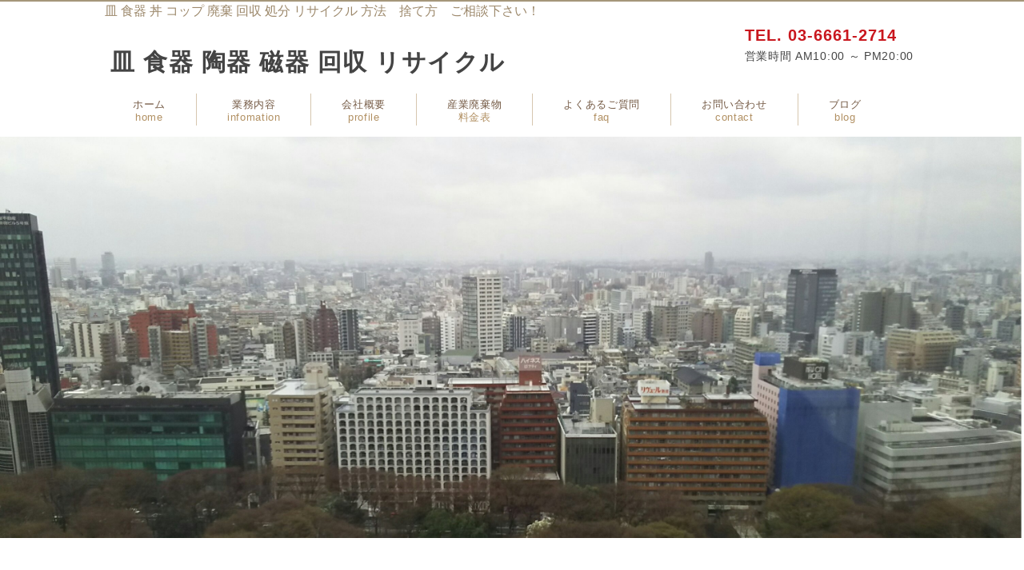

--- FILE ---
content_type: text/html
request_url: https://shobunya.jp/toujiki.html
body_size: 8376
content:
<!DOCTYPE HTML>
<html lang="ja">
<head prefix=”og: http://ogp.me/ns#”>
<meta charset="UTF-8">
<meta http-equiv="X-UA-Compatible" content="IE=edge">
<!-- Google Tag Manager -->
<script>(function(w,d,s,l,i){w[l]=w[l]||[];w[l].push({'gtm.start':
new Date().getTime(),event:'gtm.js'});var f=d.getElementsByTagName(s)[0],
j=d.createElement(s),dl=l!='dataLayer'?'&l='+l:'';j.async=true;j.src=
'https://www.googletagmanager.com/gtm.js?id='+i+dl;f.parentNode.insertBefore(j,f);
})(window,document,'script','dataLayer','GTM-KM2423K');</script>
<!-- End Google Tag Manager -->

<title>高い料金払っていませんか？皿 食器 陶器 磁器 の廃棄 回収処分致します</title>
<meta name="viewport" content="width=device-width">
<meta name="keywords" content="陶器、廃棄、処分、" />
<meta name="description" content="いらない 捨てる 食器 廃棄処分リサイクル回収方法　捨て方　お問合せ下さい。" />
<meta name="GENERATOR" content="JustSystems Homepage Builder Version 22.0.5.0 for Windows">
<meta name="author" content="STサービス"/>
<meta property="og:url" content=" https://shobunya.jp/toujiki.html" />
<meta property="og:type" content=" article" />
<meta property="og:title" 高い料金払っていませんか？皿 食器 陶器 磁器 の廃棄 回収処分致します" />
<meta property="og:description" content=" いらない 捨てる 食器 廃棄処分リサイクル回収方法　捨て方　お問合せ下さい。" />
<meta property="og:site_name" content="STサービス　 皿 食器 陶器 磁器の回収承りますの回収廃棄処分" />
<meta property="og:image" content="https://shobunya.jp/dsc_013611.jpg" />
<meta name="twitter:card" content="summary" />
<meta name="twitter:site" content="@stgomiya1" />
<meta content="ja" http-equiv="content-language"/>
<meta name="revisit_after" content="3 days"/>
<link rel="stylesheet" href="css/sp.css">
<link rel="stylesheet" href="css/pc.css">
<!--[if lt IE 9]>
<script src="js/html5.js"></script>
<script src="js/css3-mediaqueries.js"></script>
<![endif]-->
<!-- Global site tag (gtag.js) - Google Analytics -->
<script async src="https://www.googletagmanager.com/gtag/js?id=UA-119528087-1"></script>
<script>
  window.dataLayer = window.dataLayer || [];
  function gtag(){dataLayer.push(arguments);}
  gtag('js', new Date());

  gtag('config', 'UA-119528087-1');
</script>

</head>

<body>

<!-- メイン -->

<div id="main">

<!-- ヘッダー -->

<div id="header">


    <h1>皿 食器 丼 コップ 廃棄 回収 処分 リサイクル 方法　捨て方　ご相談下さい！</h1>
    
    <div id="header_inner">
   <div id="h_logo">
        <div id="h_logo">
          <div id="h_logo">
       <h2>皿 食器 陶器 磁器  回収 リサイクル </h2>
          </div>
        </div>
      </div>
   <div id="h_info">
<p class="tel">TEL. 03-6661-2714</p>
<p>営業時間 AM10:00 ～ PM20:00</p>
</div>
  </div>

</div>

<div id="header-menu">
  <ul class="clearfix">
    <li class="home"><a href="index.html">ホーム<br /><span class="sub">home</span></a></li>
    <li><a href="information.html">業務内容<br /><span class="sub">infomation</span></a></li>
    <li><a href="profile.html">会社概要<br /><span class="sub">profile</span></a></li>
    <li><a href="kenpai5.html">産業廃棄物<br /><span class="sub">料金表</span></a></li>
    <li><a href="faq.html">よくあるご質問<br /><span class="sub">faq</span></a></li>
    <li><a href="contact.html">お問い合わせ<br /><span class="sub">contact</span></a></li>
    <li><a href="https://gomiyablog.com/">ブログ<br /><span class="sub">blog</span></a></li>

   </ul>
</div>


<!-- メイン画像 ここから -->
<div id="header-img">
<img src="DSC_23352.jpg" alt="廃棄 処分" class="main_photo"></div>
<!-- メイン画像 ここまで -->




<!-- ヘッダー終わり -->


<!-- コンテンツ -->

<!-- メインコンテンツ -->

<div id="container">
    <div id="contents">
      <br>
      <p style="text-align : center;"><img src="logo312.gif" width="404" height="41" style="height : 41px;border-width : 0px;" border="0" alt="総額＝人件費+廃棄彫金0円～"></p>
      <h3 align="center"><strong>食器 陶器 磁器 </strong>に関して</h3>
      <p><img class="picture" src="dsc_013611.jpg" border="0" alt="回収買取り・廃棄処分リサイクル">基本的に廃棄料＋人件費です。<br>
      廃棄料は　0～16000円/㎥　です。<br>
      単価は、材質・状態によります。<br>
      <br>
      食器は、破損が無ければ大抵の物は輸出用です。<br>
      海外で、再利用されます。<br>
      破損の有る物・ガラス制・土鍋・プラスチックは、処分場で廃棄処分されます。<br>
      <br class="clear">
      <img class="picture" src="img_2023-04-18-12-39-55-89322542643833902656971.jpg" border="0" style="border-top-width : 0px;border-left-width : 0px;border-right-width : 0px;border-bottom-width : 0px;
	height : 240px;
" alt="廃棄">      食堂等の食器が大量に不用になる場合がございます。<br>
      4㎥まで一括して回収致します。<br>
      <br>
      人件費は、ドライバー1人（搬出作業含まず）で、15000円です。<br>
      回収エリアは東京都 埼玉県です。<br>
      <br>
      状態を記載の上、お問合せ下さい。</p>
      <p><br class="clear">
      </p>
      <h3 align="center"><strong>皿 食器 陶器 磁器  の処分方法 捨て方</strong></h3>
      <p>ご家庭の物は、不燃ごみで廃棄できると思います。（お金が掛かりません）<br>
      <br>
      状態の良い物は、輸出・リユースされます。<br>
      割れ物は、産廃処分です。</p>
      <h2><strong>お問い合わせはコチラ</strong></h2>
      <p><strong>
      </strong>
      <div class="gray_bg_contact">
        <p><strong>メールでのお問い合わせは、下記アドレスまでお願い致します。<br>
        追ってご連絡させていただきます。<br>
        お手数ですが、どうぞよろしくお願い致します。<br>
        </strong></p>
          <p><strong>電話　03-6661-2714<br>
        E-mail ： gomiya@maroon.plala.or.jp<br>
        LINEでお問い合わせ（メールより早く御見積出来ます）→<a href="https://line.me/ti/p/H26tXtmzQz"><img src="button3.gif" width="150" height="35" style="height : 35px;border-width : 0px;" border="0" alt="登録へ"></a></strong>
        </p>
      </div>
      <p class="back"><strong><a href="#header"><img class="scroll" src="img/pagetop.png" alt="ページトップに戻る"></a></strong></p>
      <p><strong>
      </strong>
      </div>
    <!-- メインコンテンツ終わり -->

</div>

<!-- コンテンツ終わり -->

<!-- フッター -->
  <div id="footer">

<br>
    <h3>回収エリア</h3>
    <h5>東京都</h5>
    <h5 style="margin-bottom: 0cm">千代田区 中央区 港区 新宿区
文京区 台東区 墨田区 江東区 品川区 目黒区 大田区
世田谷区 渋谷区 中野区 杉並区 豊島区 北区 荒川区
板橋区 練馬区 足立区 葛飾区 江戸川区 八王子市 立川市
武蔵野市 三鷹市 青梅市 府中市 昭島市 調布市 町田市
小金井市 小平市 日野市 東村山市 国分寺市 国立市
福生市 狛江市 東大和市 清瀬市 東久留米市 武蔵村山市
多摩市 稲城市 羽村市 あきる野市 西東京市 
</h5>
    <br>
    <h5>埼玉県</h5>
    東京都近辺<br>
  <br>


<a href="index.html">ホーム</a>　|　<a href="kenpai5.html">産廃料金表</a>　|　<a href="information.html">業務内容</a>　|　<a href="profile.html">会社概要</a>　|　<a href="faq.html">よくあるご質問</a>　|　<a href="contact.html">お問い合わせ</a>　|　 <a href="https://gomiyablog.com/">ブログ</a>
　|　<a href="sitemap.html">サイトマップ</a>
<br>
<br>
    Copyright (C) 2009 SITE STサービス All Rights Reserved.　design by <a href="http://tempnate.com/" target="_blank">tempnate</a>
</div>

<!-- フッター終わり -->

</div>

<!-- メイン終わり -->

</body>
</html>


--- FILE ---
content_type: text/css
request_url: https://shobunya.jp/css/sp.css
body_size: 10232
content:
@charset "UTF-8";


/*---------------------------- 共通部分 ----------------------------*/

html, body, header, nav, article, section, aside, footer,
div, span, p, h1, h2, h3, h4,
ul, ol, li, dl, dt, dd,
table, tr, th, td, tbody, thead, tfoot {
  margin: 0;
  padding: 0;
}

header, nav, article, section, aside, footer {
  display: block;
}

ol, ul {
  list-style: none;
}

img {
  max-width: 100%;
  height: auto;
  border: 0;
}

a:link {
  color: #583822;
}

a:visited {
  color: #583822;
}

a:hover {
  color: #765c47;
}

p {
  margin: 15px 0 15px 0;
  line-height: 1.7;
  letter-spacing: 0.05em;
}




/*---------------------------- スマートフォン向けのスタイル ----------------------------*/
@media only screen and (max-width: 679px) {


/*---------------------------- ページ全体の指定 ----------------------------*/

body {
  width: 100%;
  font: 87.5% 'ヒラギノ角ゴ pro W3', "Hiragino KaKu Gothic Pro", "メイリオ", Meiryo, Osaka, sans-serif;
  color: #333333;
  letter-spacing: 0.05em;
  -webkit-text-size-adjust: 100%;
}


/*---------- メイン ----------*/

#main {
  background-color: #ffffff;
}


/*---------- ヘッダー ----------*/

#header {
  width: 100%;
  height: auto;
  padding: 0 0 4px 0;
  line-height: 1.6;
}

#header h1 {
  display: none;
}


/*---------- ヘッダー内 ----------*/

#header #header_inner {
  margin: 0;
  padding: 2px;  /*-- 余白 --*/
  background-image: url(../img/back.png);  /*-- 背景色 --*/
}


/*----- 左 logo -----*/

#h_logo {
  width: 100%;
  padding: 8px 0 0 0;
  text-align: center;
  color: #666666;
}

#h_logo h2 {
  padding: 0;  /*-- logo 位置 --*/
  margin: 0;
}

#h_logo img {
  max-width: 100%;
  height: auto;
}

#h_logo a {
  color: #666666 !important;
  text-decoration: none;
  font-size: 1em;
}

#h_logo a:hover {
  color: #888888 !important;
  text-decoration: underline;
  font-size: 1em;
}


/*----- 右 info -----*/

#h_info {
  padding: 0 6px 0 6px;
  text-align: center;
}

#h_info p {
  margin: 6px 0 10px 0;
  line-height: 1.0;
}

#h_info a {
  color: #c9171e !important;
  text-decoration: none;
}

#h_info .tel {
  font-size: 1.21em;
  color: #c9171e;
  line-height: 1.0;
  font-weight: bold;
}

#h_info .tel a {
  font-size: 1.21em;
  color: #c9171e;
  line-height: 1.0;
  font-weight: bold;
}


/*---------- ヘッダーメニュー ----------*/

#header-menu {
  margin: 0 1px 4px 1px;
  border-top: 1px solid #d7d2c7;
  border-right: 1px solid #d7d2c7;
}

#header-menu ul {
  padding: 0;
}

#header-menu ul li {
  width: 50%;
  margin: 0;
  padding: 0;
  float: left;
  list-style: none;
  text-align: center;
}

#header-menu li a {
  width: 99.6%;
  font-size: 0.75em;
  padding: 10px 0 10px 0;
  display: block;
  line-height: 1.2;
  letter-spacing: 0.05em;
  color: #765c47 !important;
  text-decoration: none;
  border-left: 1px solid #d7d2c7;
  border-bottom: 1px solid #d7d2c7;
  background: #e2d0ab url(../img/head_menu_back_abase.gif) repeat-x;
}

#header-menu li a:hover {
  color: #765c47 !important;
  display: block;
  text-decoration: none;
  background: #f7f4ec url(../img/head_menu_back_hover.gif) repeat-x;
}

#header-menu li.home a {
  border-bottom: 1px solid #d7d2c7;
}

#header-menu span.sub {
  display: none;
}

.clearfix:after {
  content: "";
  display: block;
  clear: both;
  height: 0; 
  visibility: hidden;
}


/*---------- SP電話ボタン ----------*/

.phone p {
  line-height: 1.7;
}

.phone a {
  color: #c9171e !important;
  text-decoration: none;
}

span.tel {
  font-size: 1.42em;
  color: #c9171e;
  line-height: 1.6;
  font-weight: bold;
}


/*---------- メイン画像 ----------*/

#header-img {
  width: 100%;
  height: auto;
  margin: 10px 0 10px 0;
}

.main_photo {
  display: block;
  margin: 0 auto 0 auto;
}


/*---------- メインコンテンツ ----------*/

#container {
  padding: 0;
}


/*---------- コンテンツ ----------*/

#contents {
  padding: 13px 6px 25px 6px;
  font-size: 1em;
}

.article {
  margin: 0;
  padding: 0;
}

.section {
  margin: 0 0 20px 0;
  padding: 0 0 5px 0;
}

#contents #pannavi {
  margin: 0 0 5px 0;
  padding: 0 0 8px 0;
  font-size: 0.92em;
}

#contents h2 {
  height: auto !important;
  margin: 0 0 10px 0;
  padding: 13px 0 8px 16px;
  font-size: 18px;
  color: #54351f;
  border-top: solid 1px #a48b78;
  border-right: solid 2px #a48b78;
  border-bottom: solid 4px #8c826c;
  border-left: solid 2px #a48b78;
  background-image: none;
  background-color: #fffffe;
}


#contents h2.txt {
  margin: 0 0 7px 0;
  padding: 0;
  border: none;
  font-size: 1.28em;
  color: #54351f;
  background: none;
}

#contents h2.txt2 {
  margin: 0 0 7px 0;
  padding: 0;
  border: none;
  font-size: 1.28em;
  color: #54351f;
  background: none;
}

#contents h2.page_title {
  height: auto !important;
  margin: 0 0 18px 0;
  padding: 16px 0 12px 20px;
  line-height: 1.6;
  font-size: 20px;
  color: #581201;
  border-top: solid 1px #a48b78;
  border-right: solid 2px #a48b78;
  border-bottom: solid 2px #a48b78;
  border-left: solid 7px #a48b78;
  background-image: none;
  background-color: #fdfbf7;
}

#contents h2.white {
  height: auto;
  margin: 0 0 5px 0;
  padding: 5px 0 0 0;
  font-size: 20px;
  color: #990000;
  text-align: center;
  border: none;
  background: none;
}

#contents h3 {
  margin: 12px 3px 10px 3px;
  padding: 12px 10px 6px 12px;
  line-height: 1.6;
  font-size: 1.28em;
  color: #662200;
  border-top: solid 1px #dddddd;
  border-right: solid 1px #dddddd;
  border-bottom: solid 1px #966934;
  border-left: solid 5px #966934;
  background-color: #f9f2d5;
}


#contents h3.beta {
  margin: 12px 3px 10px 3px;
  padding: 10px 10px 8px 13px;
  line-height: 1.6;
  font-size: 1.28em;
  color: #fffffc;
  border-top: solid 1px #c85d15;
  border-right: solid 1px #c85d15;
  border-bottom: solid 1px #c85d15;
  border-left: solid 5px #c85d15;
  background: url(../img/h3_beta.gif) repeat-x;
}

#contents h3.point {
  margin: 10px 0 10px 0;
  padding: 8px 10px 6px 10px;
  line-height: 1.4;
  font-size: 1.28em;
  color: #e85922;
  border-top: solid 1px #888888;
  border-right: none;
  border-bottom: solid 4px #663300;
  border-left: none;
  background-image: url(../img/h3_point.gif) ;
}

#contents h3.gold,
#contents h3.gold02 {
  margin: 12px 3px 10px 3px;
  padding: 13px 10px 9px 16px;
  line-height: 1.6;
  font-size: 1.28em;
  color: #662200;
  border: none;
  background-image: none;
  background-color: #f1e7d1;
}

#contents h3.gray,
#contents h3.gray02 {
  margin: 12px 3px 10px 3px;
  padding: 13px 10px 9px 16px;
  line-height: 1.6;
  font-size: 1.28em;
  color: #662200;
  border: solid 1px #d9d1d1;
  background-image: none;
  background-color: #f1ecec;
}

#contents p {
  padding-right: 2px;
  padding-left: 2px;
  line-height: 1.6;
}


/*---------- ３コンテンツ・ボックス ----------*/

.box {
  width: 100%;
  text-align: center;
  margin: 0 auto 0 auto;
}

.box:after {
  content: "";
  display: block;
  clear: both;
}

.box1 {
  width: auto;
  padding: 4px;
  margin: 4px;
}

.box2 {
  width: auto;
  padding: 4px;
  margin: 4px;
}

.box3 {
  width: auto;
  padding: 4px;
  margin: 4px;
}


/*---------- 画像の回り込み ----------*/

img.picture {
  display: block;
  clear: both;
  margin: 20px auto 20px auto;
}

img.picture_r {
  display: block;
  clear: both;
  margin: 20px auto 20px auto;
}


/*---------- 表（テーブル） ----------*/

table.t01 {
  border: solid 1px #bbbbbb;
  border-collapse: collapse;
  padding: 4px;
}

td.t01 {
  padding: 4px;
  border: solid 1px #bbbbbb;
  border-collapse: collapse;
}

td.head {
  padding: 9px 6px 6px 15px;
  border: solid 1px #cccccc;
  border-collapse: collapse;
  background-image: url(../img/main_block_bg.gif);
}

td.t00 {
  padding: 4px;
}


table.table_line {
  width: 100%;
  border-collapse: collapse;
  border: solid 1px #bbbbbb;
  padding : 8px 4px 8px 4px;
}

td.table_head {
  border-collapse: collapse;
  border: solid 1px #bbbbbb;
  padding : 12px 8px 12px 8px;
  background-color: #fff8e3;
  width: 80px;
}

td.table_left {
  border-collapse: collapse;
  border: solid 1px #bbbbbb;
  padding : 8px 4px 8px 4px;
  background-color: #fff8e3;
  width: 30%;
}

td.table_right {
  border-collapse: collapse;
  border: solid 1px #bbbbbb;
  padding : 8px 4px 8px 4px;
  background-color: #ffffff;
  width: 70%;
}

td.table_line {
  width: auto;
  border-collapse: collapse;
  border: solid 1px #bbbbbb;
  padding: 12px 8px 12px 8px;
}


/*---------- 動画 ----------*/

.movie {
  position: relative;
  padding-bottom: 56.25%;
  padding-top: 30px;
  height: 0;
  overflow: hidden;
  margin-top: 20px;
  margin-bottom: 20px;
}

.movie iframe {
  position: absolute;
  top: 0;
  left: 0;
  width: 100%;
  height: 100%;
}


/*---------- Googleマップ ----------*/

.map {
  position: relative;
  padding-bottom: 75%; 
  height: 0;
  overflow: hidden;
}

.map iframe {
  position: absolute;
  top: 0;
  left: 0;
  padding: 6%;
  width: 88% !important;
  height: 100% !important;
}


/*---------- フッター ----------*/

#footer {
  width: auto;
  padding: 20px 10px 20px 10px;
  color: #333333;
  line-height: 1.7;
  text-align: center;
  background-color: #e8e4df;
}

#footer p {
  padding: 10px;
  color: #555555;
}

#footer a {
  color: #555555 !important;
}

#footer a:hover {
  color: #777777 !important;
}

#footer a:visited {
  color: #555555;
}

#footer small {
  padding: 10px;
  font-size: 0.92em;
  color: #555555;
}

#footer small a {
  color: #555555 !important;
  text-decoration: none;
}

#footer small a:hover {
  color: #777777 !important;
  text-decoration: underline;
}

#footer small a:visited {
  color: #555555;
  text-decoration: none;
}

}

--- FILE ---
content_type: text/css
request_url: https://shobunya.jp/css/pc.css
body_size: 20202
content:
@charset "UTF-8";


/*---------------------------- PC向けのスタイル ----------------------------*/
@media print, screen and (min-width: 680px) {


/*---------- ページ全体の指定 ----------*/

	body {
	
	width: 100%;
	
	font-family: "ヒラギノ角ゴ Pro W3", "Hiragino Kaku Gothic Pro", "メイリオ", Meiryo, Osaka, "MS P ゴシック", "MS P Gothic", sans-serif;
	
	margin-top: 0px;
	
	margin-right: 0px;
	
	margin-bottom: 0px;
	
	margin-left: 0px;
	
	padding-top: 0px;
	
	padding-right: 0px;
	
	padding-bottom: 0px;
	
	padding-left: 0px;
	
	font-size: 16px;
	
	color: black;
	
	background-color: black;
	
	-webkit-text-size-adjust: none;
	
}

.img_a {
  display: block;
}

.img_b {
  display: none;
}


/*---------- メイン ----------*/

#main {
  width: 100%;
  overflow: hidden;
  margin: 0 auto 0 auto;
  padding: 0;
  text-align: center;
  background-color: #ffffff;
}


/*---------- ヘッダー ----------*/

#header {
  width: 100%;
  margin: 0 auto 0 auto;
  border-top: solid 2px #a5967a;
}

#header h1 {
  margin: 0 auto 0 auto;
  width: 1024px;
  padding: 2px 0 0 5px;
  font-weight: normal;
  text-align: left;
  font-size: 16px;
  color: #9d896c;
}


/*---------- ヘッダー内 ----------*/

#header #header_inner {
  width: 1024px;
  height: 70px;  /*-- 高さ --*/
  padding: 4px 0 4px 0;  /*-- 余白 --*/
  margin: 0 auto 0 auto;
}


/*----- 左 logo -----*/

#h_logo {
  padding: 0;
  text-align: left;
  font-size: 16px;
  color: #444444;
  line-height: 1.5;
  text-decoration: none;
  float: left;
}

#h_logo h2 {
  margin: 0;
  padding: 26px 0 0 10px;  /*-- logo 位置 --*/
  text-align: left;
  font-size: 30px;
  color: #444444;
  letter-spacing: 0.05em;
}

#h_logo a {
  font-size: 22px;
  color: #666666;
  text-decoration: none;
}

#h_logo a:hover {
  font-size: 22px;
  color: #888888;
  text-decoration: none;
}


/*----- 右 info -----*/

#h_info{
  margin: 0;
  padding: 0 10px 0 0;  /*-- info 位置 --*/
  text-align: right;
  font-size: 16px;
  color: #555555;
  line-height: 1.6;
  text-decoration: none;
  float: right;
}

#h_info p{
  margin: 0;
  padding: 3px 0 0 0;
  text-align: left;
  font-size: 14px;
  color: #444444;
  letter-spacing: 0.05em;
}

#h_info a{
  font-size: 13px;
  color: #333333;
  text-decoration: none;
}

#h_info a:hover{
  font-size: 13px;
  color: #666666;
  text-decoration: none;
}

#h_info .tel {
  font-size: 20px;
  color: #c9171e;
  line-height: 1.2;
  font-weight: bold;
}

#h_info .tel a {
  font-size: 20px;
  color: #c9171e;
  line-height: 1.2;
  font-weight: bold;
}



/*---------- ヘッダーメニュー ----------*/

#header-menu {
  clear: both;
  width: 100%;
  margin: 6px 0 0 0;
  padding: 0;
  height: 56px;
  text-align: left;
}

#header-menu ul {
  width: 1024px;
  text-align: left;
  margin: 0 auto 0 auto;
  padding: 0;
}

#header-menu li {
  display: inline;
  list-style-type: none;
  float: left;
  color: #ffffff;
}

#header-menu li a {
  font-size: 13px;
  color: #765c47;
  text-align: center;
  display: block;
  line-height: 1.3;
  letter-spacing: 0.05em;
  border-left: solid 1px #d6c6af;
  text-decoration: none;
  margin-top: 8px;
  padding: 6px 38px 2px 38px;
}

#header-menu li a:hover {
  color: #765c47;
  background-color: #f7f4ec;
}

#header-menu li.home a {
  padding: 6px 38px 2px 38px;
  border-left: none;
}

#header-menu span.sub {
  color: #b29164;
}

.clearfix:after {
  content: "";
  display: block;
  clear: both;
  height: 0; 
  visibility: hidden;
}


/*---------- SP電話ボタン ----------*/

.phone {
  display: none;
}


/*---------- メイン画像 ----------*/

#header-img {
  width: 100%;
  margin: 6px 0 12px 0;
  text-align: center;
  background-image: url(../img/head_img_bg.png);
}

.main_photo {
  display: block;
  margin: 0 auto 0 auto;
}


/*---------- コンテンツ ----------*/

#container {
  width: 1024px;
  margin: 0 auto 0 auto;
  overflow: hidden;
  padding: 6px 0 10px 0;
}


/*---------- メインコンテンツ ----------*/

#contents {
  float: right;
  margin: 0;
  padding: 0;
  font-size: 16px;
  width: 1024px;
  letter-spacing: 0.05em;
  text-align: left;
  line-height: 1.7;
}

#contents #pannavi {
  margin: 0 0 6px 0;
  padding: 0 0 8px 0;
  font-size: 15px;
}

#contents #pannavi a {
  font-size: 15px;
}

#contents h2 {
  height: auto;
  margin: 0 0 14px 0;
  padding: 5px 0 0 0;
  font-size: 30px;
  color: #990000;
  text-align: center;
}

#contents h2.page_title {
  margin: 0 0 18px 0;
  padding: 18px 0 18px 30px !important;
  line-height: 1.7;
  font-size: 20px;
  color: #581201;
  border: none;
  text-align: left;
  background-image: url(../img/page_title.gif);
  background-repeat: no-repeat;
}

#contents h2.txt {
  height: auto;
  margin: 0 0 7px 0;
  padding: 0;
  border: none;
  font-size: 16px;
  color: #54351f;
  background: none;
}

#contents h3 {
  margin: 12px 3px 10px 3px;
  padding: 15px 10px 10px 18px;
  line-height: 1.4;
  font-size: 17px;
  color: #54351f;
  border-top: solid 1px #dddddd;
  border-right: solid 1px #dddddd;
  border-bottom: solid 1px #966934;
  border-left: solid 5px #966934;
  background-color: #f9f2d5;
}

#contents h3.beta {
  margin: 12px 2px 10px 2px;
  padding: 14px 10px 12px 16px;
  line-height: 1.4;
  font-size: 18px;
  color: #fffffc;
  border: none;
  background-image: url(../img/h3_beta.gif);
  background-repeat: no-repeat;
}

#contents h3.point {
  margin: 10px 0 10px 0;
  padding: 10px 10px 8px 10px;
  line-height: 1.4;
  font-size: 18px;
  color: #882200;
  border-top: solid 1px #999999;
  border-right: solid 1px #bbbbbb;
  border-bottom: solid 4px #663300;
  border-left: solid 1px #bbbbbb;
  background-image: url(../img/h3_point.gif);
  background-repeat: repeat-x;
}

#contents h3.gold {
  height: 41px;
  margin: 12px 2px 10px 2px;
  padding: 14px 10px 0 18px;
  line-height: 170%;
  font-size: 19px;
  text-align: left;
  color: #662200;
  border: none;
  background-image: url(../img/h3_gold.gif);
  background-repeat: no-repeat;
}

#contents h3.gold02 {
  height: 71px;
  margin: 12px 2px 10px 2px;
  padding: 14px 2px 0 18px;
  line-height: 170%;
  font-size: 18px;
  text-align: left;
  color: #662200;
  border: none;
  background-image: url(../img/h3_gold02.gif);
  background-repeat: no-repeat;
}

#contents h3.gray {
  height: 41px;
  margin: 12px 2px 10px 2px;
  padding: 14px 10px 0 18px;
  line-height: 170%;
  font-size: 19px;
  text-align: left;
  color: #662200;
  border: none;
  background-image: url(../img/h3_gray.gif);
  background-repeat: no-repeat;
}

#contents h3.gray02 {
  height: 71px;
  margin: 12px 2px 10px 2px;
  padding: 14px 2px 0 18px;
  line-height: 170%;
  font-size: 18px;
  text-align: left;
  color: #662200;
  border: none;
  background-image: url(../img/h3_gray02.gif);
  background-repeat: no-repeat;
}

#contents p {
  margin: 15px 0 15px 0;
  padding: 0 2px 0 2px;
  line-height: 1.7;
  font-size: 20px;
}


/*---------- ３コンテンツ・ボックス ----------*/

.box {
  width: 100%;
  margin: 0 auto 0 auto;
}

.box:after {
  content: "";
  display: block;
  clear: both;
}

.box1 {
  float: left;
  width: 31.4%;
  padding: 4px;
  margin: 0 4px 0 4px;
}

.box2 {
  float: left;
  width: 31.4%;
  padding: 4px;
  margin: 0 4px 0 4px;
}

.box3 {
  float: left;
  width: 31.4%;
  padding: 4px;
  margin: 0 4px 0 4px;
}


/*---------- 画像の回り込み ----------*/

img.picture {
  margin: 0 10px 10px 0;
  float: left;
}

img.picture_r {
  margin: 0 5px 10px 10px;
  float: right;
}


/*---------- 表（テーブル） ----------*/

table.t01 {
  width: 500px;
  padding: 4px;
  border: solid 1px #cccccc;
  border-collapse: collapse;
}

td.t01 {
  padding: 10px;
  border-collapse: collapse;
}

td.head {
  padding: 9px 6px 6px 15px;
  border: solid 1px #cccccc;
  border-collapse: collapse;
  background-image: url(../img/main_block_bg.gif);
}

td.t00 {
  padding: 4px;
}


table.table_line {
  border-collapse: collapse;
  border: solid 1px #999999;
  width: 100%;
}

td.table_head {
  border-collapse: collapse;
  border: solid 1px #999999;
  padding: 12px 14px 8px 14px;
  background-color: #fff8e3;
  width: 100px;
}

td.table_left {
  border-collapse: collapse;
  border: solid 1px #999999;
  padding: 12px 14px 8px 14px;
  width: auto;
  background-color: #fff8e3;
}

td.table_right {
  border-collapse: collapse;
  border: solid 1px #999999;
  padding: 12px 14px 8px 14px;
  width: 680px;
  background-color: #ffffff;
}

td.table_line {
  border-collapse: collapse;
  border: solid 1px #999999;
  padding: 12px 14px 8px 14px;
  width: auto;
}


/*---------- フッター ----------*/

#footer {
  clear: both;
  width: 100%;
  margin: 0;
  padding: 30px 0 30px 0;
  text-align: center;
  font-size: 14px;
  color: #333333;
  line-height: 1.8;
  background-image: url(../img/head_img_bg.png);
}

#footer a {
  color: #333333;
  font-size: 14px;
  text-decoration: none;
}

#footer a:hover {
  color: #555555;
  text-decoration: none;
}

}




/*---------------------------- タブレット向けのスタイル ----------------------------*/
@media print, screen and (min-width:680px) and (max-width:920px) {


/*---------- メイン ----------*/

#main {
  min-width: 1024px;
}

}




/*---------------------------- 共通部分（コンテンツ） ----------------------------*/


/*---------- 見出しタイトル装飾 ----------*/

#contents h3.white {
  margin: 20px 4px 20px 4px;
  padding: 10px 0 6px 0;
  line-height: 1.6;
  color: #792b04;
  border-top: none;
  border-right: none;
  border-bottom: solid 2px #aaaaaa;
  border-left: none;
  background-color: #ffffff;
  background-image: none;
}

#contents h4.memo {
  margin: 12px 0 10px 0;
  padding: 15px 10px 11px 16px;
  line-height: 1.4;
  color: #df5f08;
  border-bottom: solid 1px #df5f08;
  border-left: solid 5px #df5f08;
  background-color: #fbe8d3;
}

#contents h4.memo_w {
  margin: 12px 0 10px 0;
  padding: 16px 10px 10px 16px;
  line-height: 1.4;
  color: #54351f;
  background-color: #fff8ee;
}

#contents h4.border {
  height: 34px;
  margin: 10px 0 15px 0;
  padding: 10px 10px 0 4px;
  line-height: 1.4;
  color: #e85922;
  border-top: none;
  border-right: none;
  border-bottom: solid 3px #966934;
  border-left: none;
  background-color: #ffffff;
}


/*---------- メインコンテンツ ----------*/

img.line {
  margin: 0 8px 4px 0;
  vertical-align: middle;
}

img.head_photo {
  margin: 0 0 16px 0;
}

hr.line {
  margin: 0 0 10px 0;
  padding: 2px 0 6px 0;
  border: 0;
  border-bottom: dotted 1px #666666;
}

#news {
  height: 170px;
  overflow: auto;
  line-height: 1.8;
  padding: 8px 6px 7px 6px;
  margin: 12px 0 7px 0;
  border: solid 1px #cccccc;
  background-color: #ffffff;
}

p.back {
  margin: 0;
  padding: 0 5px 0 0;
  text-align: right;
}


/*---------- 画像の回り込み ----------*/

img.picture_le {
  margin: 0 10px 10px 0;
  float: left;
}

img.picture_ri {
  margin: 0 5px 10px 10px;
  float: right;
}

br.clear {
  display: block;
  clear: both;
}


/*---------- コンテンツ枠装飾 ----------*/

.gray_bg {
  margin: 18px 0 18px 0;
  padding: 2px 18px 2px 18px;
  line-height: 1.8;
  letter-spacing: 0.05em;
  border-top: solid 1px #dddddd;
  border-right: solid 1px #dddddd;
  border-bottom: solid 1px #dddddd;
  border-left: solid 1px #dddddd;
  background-color: #eeeeee;
}

.gray_bg p {
  padding: 3px;
  line-height: 1.7;
  letter-spacing: 0.05em;
}

.brown_bg {
  margin: 18px 2px 18px 2px;
  padding: 2px 8px 2px 18px;
  line-height: 1.8;
  letter-spacing: 0.05em;
  border-top: solid 1px #dddddd;
  border-right: solid 1px #dddddd;
  border-bottom: solid 1px #dddddd;
  border-left: solid 1px #dddddd;
  background-color: #f8f4e6;
}

.pink_bg {
  margin: 18px 2px 18px 2px;
  padding: 2px 8px 2px 18px;
  line-height: 1.8;
  letter-spacing: 0.05em;
  border-top: solid 1px #dddddd;
  border-right: solid 1px #dddddd;
  border-bottom: solid 1px #dddddd;
  border-left: solid 1px #dddddd;
  background-color: #fdeee6;
}

.green_bg {
  margin: 18px 2px 18px 2px;
  padding: 2px 8px 2px 18px;
  line-height: 1.8;
  letter-spacing: 0.05em;
  border-top: solid 1px #dddddd;
  border-right: solid 1px #dddddd;
  border-bottom: solid 1px #dddddd;
  border-left: solid 1px #dddddd;
  background-color: #f0f6da;
}

.blue_bg {
  margin: 18px 2px 18px 2px;
  padding: 2px 8px 2px 18px;
  line-height: 1.8;
  letter-spacing: 0.05em;
  border-top: solid 1px #dddddd;
  border-right: solid 1px #dddddd;
  border-bottom: solid 1px #dddddd;
  border-left: solid 1px #dddddd;
  background-color: #ebf6f7;
}

.info_bg {
  margin: 18px 2px 18px 2px;
  padding: 2px 8px 2px 18px;
  line-height: 1.8;
  letter-spacing: 0.05em;
  background-color: #fff8e3;
}

.point_bg {
  margin: 10px 2px 10px 2px;
  padding: 2px 5px 2px 15px;
  line-height: 1.8;
  letter-spacing: 0.05em;
  border: solid 1px #dfcf98;
  background-color: #fcfbf9;
}

.pale_bg {
  margin: 18px 2px 18px 2px;
  padding: 8px;
  line-height: 1.8;
  letter-spacing: 0.05em;
  background-color: #fffedf;
}

.message_bg {
  margin: 18px 2px 18px 2px;
  padding: 2px 8px 2px 18px;
  line-height: 1.8;
  letter-spacing: 0.05em;
  background-color: #fff8e3;
  background-image: url(../img/message.png);
  background-repeat: no-repeat;
}

.memo_bg {
  margin: 8px 0 18px 0;
  padding: 6px 18px 6px 18px;
  line-height: 1.8;
  letter-spacing: 0.05em;
  background-color: #faf2e2;
}

.memo_w_bg {
  margin: 8px 0 12px 0;
  padding: 6px 18px 6px 18px;
  line-height: 1.8;
  letter-spacing: 0.05em;
  background-color: #fff8ee;
}

.koe_bg {
  margin: 0;
  padding: 0;
}

.koe_beta_bg {
  margin: 8px 0 8px 0;
  padding: 2px 10px 2px 10px;
  line-height: 1.8;
  letter-spacing: 0.05em;
  background-color: #7e6a41;
}

.check_bg {
  margin: 8px 0 18px 0;
  padding: 2px 18px 2px 18px;
  line-height: 1.7;
  letter-spacing: 0.05em;
  color: #6c4e1f;
  border: solid 6px #ded0b2;
  background-color: #faf1e3;
}

.check_bg p {
  margin: 18px 0 18px 0;
  padding: 0 2px 0 2px;
  line-height: 1.7;
  color: #6c4e1f;
}

.banner_bg {
  margin: 3px 0 10px 0;
  padding: 10px 10px 10px 14px;
  border-top: solid 3px #dec58e;
  border-right: solid 3px #dec58e;
  border-bottom: solid 3px #dec58e;
  border-left: solid 3px #dec58e;
  background-color: #fff8e3;
}

.waku_bg {
  margin: 14px 2px 14px 2px;
  padding: 2px 8px 2px 10px;
  line-height: 1.8;
  letter-spacing: 0.05em;
  border-top: solid 10px #f1eae0;
  border-right: solid 6px #f1eae0;
  border-bottom: solid 10px #f1eae0;
  border-left: solid 6px #f1eae0;
}

.waku_gray_bg {
  margin: 14px 2px 14px 2px;
  padding: 6px 14px 2px 14px;
  line-height: 1.8;
  letter-spacing: 0.05em;
  border-top: solid 2px #dddddd;
  border-right: solid 2px #dddddd;
  border-bottom: solid 2px #dddddd;
  border-left: solid 2px #dddddd;
  background-color: #fcfbf9;
}

#contents .waku_tone_bg {
  margin: 14px 2px 14px 2px;
  padding: 2px 8px 2px 10px;
  line-height: 1.8;
  letter-spacing: 0.05em;
  border-top: solid 10px #f1eae0;
  border-right: solid 6px #f1eae0;
  border-bottom: solid 10px #f1eae0;
  border-left: solid 6px #f1eae0;
  background-color: #fffcf7;
}

.waku_gold_bg {
  margin: 14px 2px 14px 2px;
  padding: 2px 6px 2px 8px;
  line-height: 1.8;
  letter-spacing: 0.05em;
  border-top: solid 5px #f0ddb2;
  border-right: solid 5px #f0ddb2;
  border-bottom: solid 5px #f0ddb2;
  border-left: solid 5px #f0ddb2;
  background-color: #fff8e3;
}

.gray_bg_contact {
  margin: 18px 2px 10px 2px;
  padding: 10px 8px 10px 18px;
  line-height: 1.7;
  letter-spacing: 0.05em;
  border-top: solid 1px #dddddd;
  border-right: solid 1px #dddddd;
  border-bottom: solid 1px #dddddd;
  border-left: solid 1px #dddddd;
  background-color: #eeeeee;
}

.gray_bg_contact p {
  margin: 0;
  padding: 3px 0 3px 0;
  line-height: 1.7;
}


/*---------- 文字装飾 ----------*/

span.big {
  font-size: 1.12em;
  line-height: 1.9;
}

span.b_big {
  font-weight: bold;
  font-size: 1.12em;
  line-height: 1.7;
}

span.b_big_x {
  font-weight: bold;
  font-size: 1.25em;
  line-height: 1.7;
}

span.check {
  font-weight: bold;
  font-size: 1.12em;
  line-height: 1.7;
  color: #555555;
}

span.red {
  color: #e60033;
}

span.red_x {
  color: #e60033;
  font-size: 1.12em;
  line-height: 1.7;
}

span.red_b {
  color: #e60033;
  font-weight: bold;
  line-height: 1.7;
}

span.red_big {
  color: #e60033;
  font-weight: bold;
  font-size: 1.12em;
  line-height: 1.7;
}

span.red_big_x {
  color: #e60033;
  font-weight: bold;
  font-size: 1.25em;
  line-height: 1.7;
}

span.brown {
  color: #993300;
}

span.brown_b {
  color: #993300;
  font-weight: bold;
}

span.brown_x {
  color: #993300;
  font-size: 1.12em;
  line-height: 1.7;
}

span.brown_b {
  color: #993300;
  font-weight: bold;
  line-height: 1.7;
}

span.brown_big {
  color: #993300;
  font-weight: bold;
  font-size: 1.12em;
  line-height: 1.7;
}

span.brown_big_x {
  color: #993300;
  font-weight: bold;
  font-size: 1.25em;
  line-height: 1.7;
}

span.blue {
  color: #007bbb;
}

span.blue_b {
  color: #007bbb;
  font-weight: bold;
  line-height: 1.7;
}

span.blue_big {
  color: #007bbb;
  font-weight: bold;
  font-size: 1.12em;
  line-height: 1.7;
}

span.pink {
  color: #c53d43;
}

span.pink_b {
  color: #c53d43;
  font-weight: bold;
  line-height: 1.7;
}

span.pink_big {
  color: #c53d43;
  font-weight: bold;
  font-size: 1.12em;
  line-height: 1.7;
}

span.orange {
  color: #e85922;
  line-height: 1.7;
}

span.orange_b {
  color: #e85922;
  font-weight: bold;
  line-height: 1.7;
}

span.orange_big {
  color: #e85922;
  font-weight: bold;
  font-size: 1.12em;
  line-height: 1.7;
}

span.orange_big_x {
  color: #e85922;
  font-weight: bold;
  font-size: 1.25em;
  line-height: 1.7;
}

span.green {
  color: #00ae4f;
}

span.green_b {
  color: #688119;
  font-weight: bold;
  line-height: 1.7;
}

span.green_big {
  color: #688119;
  font-weight: bold;
  font-size: 1.12em;
  line-height: 1.7;
}

span.mark {
  padding: 2px 2px 0 2px;
  color: #54351f;
  line-height: 1.7;
  background-color: #fdfaab;
}

span.mark_b {
  padding: 2px 2px 0 2px;
  color: #54351f;
  line-height: 1.7;
  font-weight: bold;
  background-color: #fdfaab;
}

span.mark_big {
  padding: 2px 2px 0 2px;
  color: #54351f;
  font-size: 1.12em;
  line-height: 1.7;
  font-weight: bold;
  background-color: #fdfaab;
}

 span.mark_red {
  padding: 2px 2px 0 2px;
  color: #e60033;
  line-height: 1.7;
  background-color: #fdfaab;
}

span.mark_red_b {
  padding: 2px 2px 0 2px;
  color: #e60033;
  font-weight: bold;
  line-height: 1.7;
  background-color: #fdfaab;
}

span.mark_brown {
  padding: 2px 2px 0 2px;
  color: #993300;
  line-height: 1.7;
  background-color: #fdfaab;
}

span.mark_brown_b {
  padding: 2px 2px 0 2px;
  color: #993300;
  font-weight: bold;
  line-height: 1.7;
  background-color: #fdfaab;
}


/*---------- サイドエリア ----------*/

#menu hr.line {
  margin: 0;
  padding: 2px 0 6px 0;
  border: 0;
  border-bottom: dotted 1px #666666;
}


/*---------- トップに戻る ----------*/

.menu_back p.back {
  margin: 6px 0 0 0;
  padding: 0 5px 0 0;
  text-align: right;
}

.scroll {
  width: 180px;
  height: 28px;
}